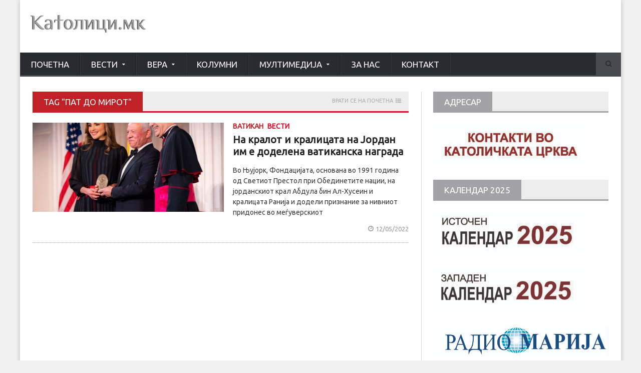

--- FILE ---
content_type: text/html; charset=UTF-8
request_url: https://katolici.mk/tag/%D0%BF%D0%B0%D1%82-%D0%B4%D0%BE-%D0%BC%D0%B8%D1%80%D0%BE%D1%82/
body_size: 14152
content:

<!DOCTYPE html>
<!--[if IE 7]>
<html class="ie ie7" lang="mk-MK">
<![endif]-->
<!--[if IE 8]>
<html class="ie ie8" lang="mk-MK">
<![endif]-->
<!--[if !(IE 7) | !(IE 8)  ]><!-->

<!-- BEGIN html -->
<html xmlns="http://www.w3.org/1999/xhtml" lang="mk-MK">
<!--<![endif]-->
	<!-- BEGIN head -->
	<head>
		<!-- Title -->
		<title>
			Католици | Пат до мирот Archives - Католици		</title>

		<!-- Meta Tags -->
		<meta http-equiv="content-type" content="text/html; charset=UTF-8" />
		<meta name="viewport" content="width=device-width, initial-scale=1, maximum-scale=1" />
		
		<!-- Favicon -->
					<link rel="shortcut icon" href="https://katolici.mk/wp-content/uploads/2016/09/l1-1.png" type="image/x-icon" />
				
		<link rel="alternate" type="application/rss+xml" href="https://katolici.mk/feed/" title="Католици latest posts" />
		<link rel="alternate" type="application/rss+xml" href="https://katolici.mk/comments/feed/" title="Католици latest comments" />
		<link rel="pingback" href="https://katolici.mk/xmlrpc.php" />

		<meta name='robots' content='index, follow, max-image-preview:large, max-snippet:-1, max-video-preview:-1' />

	<!-- This site is optimized with the Yoast SEO plugin v22.5 - https://yoast.com/wordpress/plugins/seo/ -->
	<link rel="canonical" href="https://katolici.mk/tag/пат-до-мирот/" />
	<meta property="og:locale" content="mk_MK" />
	<meta property="og:type" content="article" />
	<meta property="og:title" content="Пат до мирот Archives - Католици" />
	<meta property="og:url" content="https://katolici.mk/tag/пат-до-мирот/" />
	<meta property="og:site_name" content="Католици" />
	<meta property="og:image" content="https://katolici.mk/wp-content/uploads/2016/09/logo.png" />
	<meta property="og:image:width" content="230" />
	<meta property="og:image:height" content="35" />
	<meta property="og:image:type" content="image/png" />
	<meta name="twitter:card" content="summary_large_image" />
	<script type="application/ld+json" class="yoast-schema-graph">{"@context":"https://schema.org","@graph":[{"@type":"CollectionPage","@id":"https://katolici.mk/tag/%d0%bf%d0%b0%d1%82-%d0%b4%d0%be-%d0%bc%d0%b8%d1%80%d0%be%d1%82/","url":"https://katolici.mk/tag/%d0%bf%d0%b0%d1%82-%d0%b4%d0%be-%d0%bc%d0%b8%d1%80%d0%be%d1%82/","name":"Пат до мирот Archives - Католици","isPartOf":{"@id":"https://katolici.mk/#website"},"primaryImageOfPage":{"@id":"https://katolici.mk/tag/%d0%bf%d0%b0%d1%82-%d0%b4%d0%be-%d0%bc%d0%b8%d1%80%d0%be%d1%82/#primaryimage"},"image":{"@id":"https://katolici.mk/tag/%d0%bf%d0%b0%d1%82-%d0%b4%d0%be-%d0%bc%d0%b8%d1%80%d0%be%d1%82/#primaryimage"},"thumbnailUrl":"https://katolici.mk/wp-content/uploads/2022/05/11914.jpeg","breadcrumb":{"@id":"https://katolici.mk/tag/%d0%bf%d0%b0%d1%82-%d0%b4%d0%be-%d0%bc%d0%b8%d1%80%d0%be%d1%82/#breadcrumb"},"inLanguage":"mk-MK"},{"@type":"ImageObject","inLanguage":"mk-MK","@id":"https://katolici.mk/tag/%d0%bf%d0%b0%d1%82-%d0%b4%d0%be-%d0%bc%d0%b8%d1%80%d0%be%d1%82/#primaryimage","url":"https://katolici.mk/wp-content/uploads/2022/05/11914.jpeg","contentUrl":"https://katolici.mk/wp-content/uploads/2022/05/11914.jpeg","width":750,"height":422},{"@type":"BreadcrumbList","@id":"https://katolici.mk/tag/%d0%bf%d0%b0%d1%82-%d0%b4%d0%be-%d0%bc%d0%b8%d1%80%d0%be%d1%82/#breadcrumb","itemListElement":[{"@type":"ListItem","position":1,"name":"Home","item":"https://katolici.mk/"},{"@type":"ListItem","position":2,"name":"Пат до мирот"}]},{"@type":"WebSite","@id":"https://katolici.mk/#website","url":"https://katolici.mk/","name":"Католици","description":"Во служба на црквата","publisher":{"@id":"https://katolici.mk/#organization"},"potentialAction":[{"@type":"SearchAction","target":{"@type":"EntryPoint","urlTemplate":"https://katolici.mk/?s={search_term_string}"},"query-input":"required name=search_term_string"}],"inLanguage":"mk-MK"},{"@type":"Organization","@id":"https://katolici.mk/#organization","name":"Katolici","url":"https://katolici.mk/","logo":{"@type":"ImageObject","inLanguage":"mk-MK","@id":"https://katolici.mk/#/schema/logo/image/","url":"https://katolici.mk/wp-content/uploads/2016/09/logo.png","contentUrl":"https://katolici.mk/wp-content/uploads/2016/09/logo.png","width":230,"height":35,"caption":"Katolici"},"image":{"@id":"https://katolici.mk/#/schema/logo/image/"},"sameAs":["https://www.facebook.com/Katolicimk/"]}]}</script>
	<!-- / Yoast SEO plugin. -->


<link rel='dns-prefetch' href='//fonts.googleapis.com' />
<link rel="alternate" type="application/rss+xml" title="Католици &raquo; Фид" href="https://katolici.mk/feed/" />
<link rel="alternate" type="application/rss+xml" title="Католици &raquo; фидови за коментари" href="https://katolici.mk/comments/feed/" />
<link rel="alternate" type="application/rss+xml" title="Католици &raquo; Пат до мирот Фид за ознаки" href="https://katolici.mk/tag/%d0%bf%d0%b0%d1%82-%d0%b4%d0%be-%d0%bc%d0%b8%d1%80%d0%be%d1%82/feed/" />
		<!-- This site uses the Google Analytics by MonsterInsights plugin v9.3.0 - Using Analytics tracking - https://www.monsterinsights.com/ -->
							<script src="//www.googletagmanager.com/gtag/js?id=G-GQBS2M7NRP"  data-cfasync="false" data-wpfc-render="false" type="text/javascript" async></script>
			<script data-cfasync="false" data-wpfc-render="false" type="text/javascript">
				var mi_version = '9.3.0';
				var mi_track_user = true;
				var mi_no_track_reason = '';
								var MonsterInsightsDefaultLocations = {"page_location":"https:\/\/katolici.mk\/tag\/%D0%BF%D0%B0%D1%82-%D0%B4%D0%BE-%D0%BC%D0%B8%D1%80%D0%BE%D1%82\/"};
				if ( typeof MonsterInsightsPrivacyGuardFilter === 'function' ) {
					var MonsterInsightsLocations = (typeof MonsterInsightsExcludeQuery === 'object') ? MonsterInsightsPrivacyGuardFilter( MonsterInsightsExcludeQuery ) : MonsterInsightsPrivacyGuardFilter( MonsterInsightsDefaultLocations );
				} else {
					var MonsterInsightsLocations = (typeof MonsterInsightsExcludeQuery === 'object') ? MonsterInsightsExcludeQuery : MonsterInsightsDefaultLocations;
				}

								var disableStrs = [
										'ga-disable-G-GQBS2M7NRP',
									];

				/* Function to detect opted out users */
				function __gtagTrackerIsOptedOut() {
					for (var index = 0; index < disableStrs.length; index++) {
						if (document.cookie.indexOf(disableStrs[index] + '=true') > -1) {
							return true;
						}
					}

					return false;
				}

				/* Disable tracking if the opt-out cookie exists. */
				if (__gtagTrackerIsOptedOut()) {
					for (var index = 0; index < disableStrs.length; index++) {
						window[disableStrs[index]] = true;
					}
				}

				/* Opt-out function */
				function __gtagTrackerOptout() {
					for (var index = 0; index < disableStrs.length; index++) {
						document.cookie = disableStrs[index] + '=true; expires=Thu, 31 Dec 2099 23:59:59 UTC; path=/';
						window[disableStrs[index]] = true;
					}
				}

				if ('undefined' === typeof gaOptout) {
					function gaOptout() {
						__gtagTrackerOptout();
					}
				}
								window.dataLayer = window.dataLayer || [];

				window.MonsterInsightsDualTracker = {
					helpers: {},
					trackers: {},
				};
				if (mi_track_user) {
					function __gtagDataLayer() {
						dataLayer.push(arguments);
					}

					function __gtagTracker(type, name, parameters) {
						if (!parameters) {
							parameters = {};
						}

						if (parameters.send_to) {
							__gtagDataLayer.apply(null, arguments);
							return;
						}

						if (type === 'event') {
														parameters.send_to = monsterinsights_frontend.v4_id;
							var hookName = name;
							if (typeof parameters['event_category'] !== 'undefined') {
								hookName = parameters['event_category'] + ':' + name;
							}

							if (typeof MonsterInsightsDualTracker.trackers[hookName] !== 'undefined') {
								MonsterInsightsDualTracker.trackers[hookName](parameters);
							} else {
								__gtagDataLayer('event', name, parameters);
							}
							
						} else {
							__gtagDataLayer.apply(null, arguments);
						}
					}

					__gtagTracker('js', new Date());
					__gtagTracker('set', {
						'developer_id.dZGIzZG': true,
											});
					if ( MonsterInsightsLocations.page_location ) {
						__gtagTracker('set', MonsterInsightsLocations);
					}
										__gtagTracker('config', 'G-GQBS2M7NRP', {"forceSSL":"true"} );
															window.gtag = __gtagTracker;										(function () {
						/* https://developers.google.com/analytics/devguides/collection/analyticsjs/ */
						/* ga and __gaTracker compatibility shim. */
						var noopfn = function () {
							return null;
						};
						var newtracker = function () {
							return new Tracker();
						};
						var Tracker = function () {
							return null;
						};
						var p = Tracker.prototype;
						p.get = noopfn;
						p.set = noopfn;
						p.send = function () {
							var args = Array.prototype.slice.call(arguments);
							args.unshift('send');
							__gaTracker.apply(null, args);
						};
						var __gaTracker = function () {
							var len = arguments.length;
							if (len === 0) {
								return;
							}
							var f = arguments[len - 1];
							if (typeof f !== 'object' || f === null || typeof f.hitCallback !== 'function') {
								if ('send' === arguments[0]) {
									var hitConverted, hitObject = false, action;
									if ('event' === arguments[1]) {
										if ('undefined' !== typeof arguments[3]) {
											hitObject = {
												'eventAction': arguments[3],
												'eventCategory': arguments[2],
												'eventLabel': arguments[4],
												'value': arguments[5] ? arguments[5] : 1,
											}
										}
									}
									if ('pageview' === arguments[1]) {
										if ('undefined' !== typeof arguments[2]) {
											hitObject = {
												'eventAction': 'page_view',
												'page_path': arguments[2],
											}
										}
									}
									if (typeof arguments[2] === 'object') {
										hitObject = arguments[2];
									}
									if (typeof arguments[5] === 'object') {
										Object.assign(hitObject, arguments[5]);
									}
									if ('undefined' !== typeof arguments[1].hitType) {
										hitObject = arguments[1];
										if ('pageview' === hitObject.hitType) {
											hitObject.eventAction = 'page_view';
										}
									}
									if (hitObject) {
										action = 'timing' === arguments[1].hitType ? 'timing_complete' : hitObject.eventAction;
										hitConverted = mapArgs(hitObject);
										__gtagTracker('event', action, hitConverted);
									}
								}
								return;
							}

							function mapArgs(args) {
								var arg, hit = {};
								var gaMap = {
									'eventCategory': 'event_category',
									'eventAction': 'event_action',
									'eventLabel': 'event_label',
									'eventValue': 'event_value',
									'nonInteraction': 'non_interaction',
									'timingCategory': 'event_category',
									'timingVar': 'name',
									'timingValue': 'value',
									'timingLabel': 'event_label',
									'page': 'page_path',
									'location': 'page_location',
									'title': 'page_title',
									'referrer' : 'page_referrer',
								};
								for (arg in args) {
																		if (!(!args.hasOwnProperty(arg) || !gaMap.hasOwnProperty(arg))) {
										hit[gaMap[arg]] = args[arg];
									} else {
										hit[arg] = args[arg];
									}
								}
								return hit;
							}

							try {
								f.hitCallback();
							} catch (ex) {
							}
						};
						__gaTracker.create = newtracker;
						__gaTracker.getByName = newtracker;
						__gaTracker.getAll = function () {
							return [];
						};
						__gaTracker.remove = noopfn;
						__gaTracker.loaded = true;
						window['__gaTracker'] = __gaTracker;
					})();
									} else {
										console.log("");
					(function () {
						function __gtagTracker() {
							return null;
						}

						window['__gtagTracker'] = __gtagTracker;
						window['gtag'] = __gtagTracker;
					})();
									}
			</script>
				<!-- / Google Analytics by MonsterInsights -->
		<script type="text/javascript">
/* <![CDATA[ */
window._wpemojiSettings = {"baseUrl":"https:\/\/s.w.org\/images\/core\/emoji\/15.0.3\/72x72\/","ext":".png","svgUrl":"https:\/\/s.w.org\/images\/core\/emoji\/15.0.3\/svg\/","svgExt":".svg","source":{"concatemoji":"https:\/\/katolici.mk\/wp-includes\/js\/wp-emoji-release.min.js?ver=6.5.7"}};
/*! This file is auto-generated */
!function(i,n){var o,s,e;function c(e){try{var t={supportTests:e,timestamp:(new Date).valueOf()};sessionStorage.setItem(o,JSON.stringify(t))}catch(e){}}function p(e,t,n){e.clearRect(0,0,e.canvas.width,e.canvas.height),e.fillText(t,0,0);var t=new Uint32Array(e.getImageData(0,0,e.canvas.width,e.canvas.height).data),r=(e.clearRect(0,0,e.canvas.width,e.canvas.height),e.fillText(n,0,0),new Uint32Array(e.getImageData(0,0,e.canvas.width,e.canvas.height).data));return t.every(function(e,t){return e===r[t]})}function u(e,t,n){switch(t){case"flag":return n(e,"\ud83c\udff3\ufe0f\u200d\u26a7\ufe0f","\ud83c\udff3\ufe0f\u200b\u26a7\ufe0f")?!1:!n(e,"\ud83c\uddfa\ud83c\uddf3","\ud83c\uddfa\u200b\ud83c\uddf3")&&!n(e,"\ud83c\udff4\udb40\udc67\udb40\udc62\udb40\udc65\udb40\udc6e\udb40\udc67\udb40\udc7f","\ud83c\udff4\u200b\udb40\udc67\u200b\udb40\udc62\u200b\udb40\udc65\u200b\udb40\udc6e\u200b\udb40\udc67\u200b\udb40\udc7f");case"emoji":return!n(e,"\ud83d\udc26\u200d\u2b1b","\ud83d\udc26\u200b\u2b1b")}return!1}function f(e,t,n){var r="undefined"!=typeof WorkerGlobalScope&&self instanceof WorkerGlobalScope?new OffscreenCanvas(300,150):i.createElement("canvas"),a=r.getContext("2d",{willReadFrequently:!0}),o=(a.textBaseline="top",a.font="600 32px Arial",{});return e.forEach(function(e){o[e]=t(a,e,n)}),o}function t(e){var t=i.createElement("script");t.src=e,t.defer=!0,i.head.appendChild(t)}"undefined"!=typeof Promise&&(o="wpEmojiSettingsSupports",s=["flag","emoji"],n.supports={everything:!0,everythingExceptFlag:!0},e=new Promise(function(e){i.addEventListener("DOMContentLoaded",e,{once:!0})}),new Promise(function(t){var n=function(){try{var e=JSON.parse(sessionStorage.getItem(o));if("object"==typeof e&&"number"==typeof e.timestamp&&(new Date).valueOf()<e.timestamp+604800&&"object"==typeof e.supportTests)return e.supportTests}catch(e){}return null}();if(!n){if("undefined"!=typeof Worker&&"undefined"!=typeof OffscreenCanvas&&"undefined"!=typeof URL&&URL.createObjectURL&&"undefined"!=typeof Blob)try{var e="postMessage("+f.toString()+"("+[JSON.stringify(s),u.toString(),p.toString()].join(",")+"));",r=new Blob([e],{type:"text/javascript"}),a=new Worker(URL.createObjectURL(r),{name:"wpTestEmojiSupports"});return void(a.onmessage=function(e){c(n=e.data),a.terminate(),t(n)})}catch(e){}c(n=f(s,u,p))}t(n)}).then(function(e){for(var t in e)n.supports[t]=e[t],n.supports.everything=n.supports.everything&&n.supports[t],"flag"!==t&&(n.supports.everythingExceptFlag=n.supports.everythingExceptFlag&&n.supports[t]);n.supports.everythingExceptFlag=n.supports.everythingExceptFlag&&!n.supports.flag,n.DOMReady=!1,n.readyCallback=function(){n.DOMReady=!0}}).then(function(){return e}).then(function(){var e;n.supports.everything||(n.readyCallback(),(e=n.source||{}).concatemoji?t(e.concatemoji):e.wpemoji&&e.twemoji&&(t(e.twemoji),t(e.wpemoji)))}))}((window,document),window._wpemojiSettings);
/* ]]> */
</script>
<style id='wp-emoji-styles-inline-css' type='text/css'>

	img.wp-smiley, img.emoji {
		display: inline !important;
		border: none !important;
		box-shadow: none !important;
		height: 1em !important;
		width: 1em !important;
		margin: 0 0.07em !important;
		vertical-align: -0.1em !important;
		background: none !important;
		padding: 0 !important;
	}
</style>
<link rel='stylesheet' id='wp-block-library-css' href='https://katolici.mk/wp-includes/css/dist/block-library/style.min.css?ver=6.5.7' type='text/css' media='all' />
<style id='classic-theme-styles-inline-css' type='text/css'>
/*! This file is auto-generated */
.wp-block-button__link{color:#fff;background-color:#32373c;border-radius:9999px;box-shadow:none;text-decoration:none;padding:calc(.667em + 2px) calc(1.333em + 2px);font-size:1.125em}.wp-block-file__button{background:#32373c;color:#fff;text-decoration:none}
</style>
<style id='global-styles-inline-css' type='text/css'>
body{--wp--preset--color--black: #000000;--wp--preset--color--cyan-bluish-gray: #abb8c3;--wp--preset--color--white: #ffffff;--wp--preset--color--pale-pink: #f78da7;--wp--preset--color--vivid-red: #cf2e2e;--wp--preset--color--luminous-vivid-orange: #ff6900;--wp--preset--color--luminous-vivid-amber: #fcb900;--wp--preset--color--light-green-cyan: #7bdcb5;--wp--preset--color--vivid-green-cyan: #00d084;--wp--preset--color--pale-cyan-blue: #8ed1fc;--wp--preset--color--vivid-cyan-blue: #0693e3;--wp--preset--color--vivid-purple: #9b51e0;--wp--preset--gradient--vivid-cyan-blue-to-vivid-purple: linear-gradient(135deg,rgba(6,147,227,1) 0%,rgb(155,81,224) 100%);--wp--preset--gradient--light-green-cyan-to-vivid-green-cyan: linear-gradient(135deg,rgb(122,220,180) 0%,rgb(0,208,130) 100%);--wp--preset--gradient--luminous-vivid-amber-to-luminous-vivid-orange: linear-gradient(135deg,rgba(252,185,0,1) 0%,rgba(255,105,0,1) 100%);--wp--preset--gradient--luminous-vivid-orange-to-vivid-red: linear-gradient(135deg,rgba(255,105,0,1) 0%,rgb(207,46,46) 100%);--wp--preset--gradient--very-light-gray-to-cyan-bluish-gray: linear-gradient(135deg,rgb(238,238,238) 0%,rgb(169,184,195) 100%);--wp--preset--gradient--cool-to-warm-spectrum: linear-gradient(135deg,rgb(74,234,220) 0%,rgb(151,120,209) 20%,rgb(207,42,186) 40%,rgb(238,44,130) 60%,rgb(251,105,98) 80%,rgb(254,248,76) 100%);--wp--preset--gradient--blush-light-purple: linear-gradient(135deg,rgb(255,206,236) 0%,rgb(152,150,240) 100%);--wp--preset--gradient--blush-bordeaux: linear-gradient(135deg,rgb(254,205,165) 0%,rgb(254,45,45) 50%,rgb(107,0,62) 100%);--wp--preset--gradient--luminous-dusk: linear-gradient(135deg,rgb(255,203,112) 0%,rgb(199,81,192) 50%,rgb(65,88,208) 100%);--wp--preset--gradient--pale-ocean: linear-gradient(135deg,rgb(255,245,203) 0%,rgb(182,227,212) 50%,rgb(51,167,181) 100%);--wp--preset--gradient--electric-grass: linear-gradient(135deg,rgb(202,248,128) 0%,rgb(113,206,126) 100%);--wp--preset--gradient--midnight: linear-gradient(135deg,rgb(2,3,129) 0%,rgb(40,116,252) 100%);--wp--preset--font-size--small: 13px;--wp--preset--font-size--medium: 20px;--wp--preset--font-size--large: 36px;--wp--preset--font-size--x-large: 42px;--wp--preset--spacing--20: 0.44rem;--wp--preset--spacing--30: 0.67rem;--wp--preset--spacing--40: 1rem;--wp--preset--spacing--50: 1.5rem;--wp--preset--spacing--60: 2.25rem;--wp--preset--spacing--70: 3.38rem;--wp--preset--spacing--80: 5.06rem;--wp--preset--shadow--natural: 6px 6px 9px rgba(0, 0, 0, 0.2);--wp--preset--shadow--deep: 12px 12px 50px rgba(0, 0, 0, 0.4);--wp--preset--shadow--sharp: 6px 6px 0px rgba(0, 0, 0, 0.2);--wp--preset--shadow--outlined: 6px 6px 0px -3px rgba(255, 255, 255, 1), 6px 6px rgba(0, 0, 0, 1);--wp--preset--shadow--crisp: 6px 6px 0px rgba(0, 0, 0, 1);}:where(.is-layout-flex){gap: 0.5em;}:where(.is-layout-grid){gap: 0.5em;}body .is-layout-flex{display: flex;}body .is-layout-flex{flex-wrap: wrap;align-items: center;}body .is-layout-flex > *{margin: 0;}body .is-layout-grid{display: grid;}body .is-layout-grid > *{margin: 0;}:where(.wp-block-columns.is-layout-flex){gap: 2em;}:where(.wp-block-columns.is-layout-grid){gap: 2em;}:where(.wp-block-post-template.is-layout-flex){gap: 1.25em;}:where(.wp-block-post-template.is-layout-grid){gap: 1.25em;}.has-black-color{color: var(--wp--preset--color--black) !important;}.has-cyan-bluish-gray-color{color: var(--wp--preset--color--cyan-bluish-gray) !important;}.has-white-color{color: var(--wp--preset--color--white) !important;}.has-pale-pink-color{color: var(--wp--preset--color--pale-pink) !important;}.has-vivid-red-color{color: var(--wp--preset--color--vivid-red) !important;}.has-luminous-vivid-orange-color{color: var(--wp--preset--color--luminous-vivid-orange) !important;}.has-luminous-vivid-amber-color{color: var(--wp--preset--color--luminous-vivid-amber) !important;}.has-light-green-cyan-color{color: var(--wp--preset--color--light-green-cyan) !important;}.has-vivid-green-cyan-color{color: var(--wp--preset--color--vivid-green-cyan) !important;}.has-pale-cyan-blue-color{color: var(--wp--preset--color--pale-cyan-blue) !important;}.has-vivid-cyan-blue-color{color: var(--wp--preset--color--vivid-cyan-blue) !important;}.has-vivid-purple-color{color: var(--wp--preset--color--vivid-purple) !important;}.has-black-background-color{background-color: var(--wp--preset--color--black) !important;}.has-cyan-bluish-gray-background-color{background-color: var(--wp--preset--color--cyan-bluish-gray) !important;}.has-white-background-color{background-color: var(--wp--preset--color--white) !important;}.has-pale-pink-background-color{background-color: var(--wp--preset--color--pale-pink) !important;}.has-vivid-red-background-color{background-color: var(--wp--preset--color--vivid-red) !important;}.has-luminous-vivid-orange-background-color{background-color: var(--wp--preset--color--luminous-vivid-orange) !important;}.has-luminous-vivid-amber-background-color{background-color: var(--wp--preset--color--luminous-vivid-amber) !important;}.has-light-green-cyan-background-color{background-color: var(--wp--preset--color--light-green-cyan) !important;}.has-vivid-green-cyan-background-color{background-color: var(--wp--preset--color--vivid-green-cyan) !important;}.has-pale-cyan-blue-background-color{background-color: var(--wp--preset--color--pale-cyan-blue) !important;}.has-vivid-cyan-blue-background-color{background-color: var(--wp--preset--color--vivid-cyan-blue) !important;}.has-vivid-purple-background-color{background-color: var(--wp--preset--color--vivid-purple) !important;}.has-black-border-color{border-color: var(--wp--preset--color--black) !important;}.has-cyan-bluish-gray-border-color{border-color: var(--wp--preset--color--cyan-bluish-gray) !important;}.has-white-border-color{border-color: var(--wp--preset--color--white) !important;}.has-pale-pink-border-color{border-color: var(--wp--preset--color--pale-pink) !important;}.has-vivid-red-border-color{border-color: var(--wp--preset--color--vivid-red) !important;}.has-luminous-vivid-orange-border-color{border-color: var(--wp--preset--color--luminous-vivid-orange) !important;}.has-luminous-vivid-amber-border-color{border-color: var(--wp--preset--color--luminous-vivid-amber) !important;}.has-light-green-cyan-border-color{border-color: var(--wp--preset--color--light-green-cyan) !important;}.has-vivid-green-cyan-border-color{border-color: var(--wp--preset--color--vivid-green-cyan) !important;}.has-pale-cyan-blue-border-color{border-color: var(--wp--preset--color--pale-cyan-blue) !important;}.has-vivid-cyan-blue-border-color{border-color: var(--wp--preset--color--vivid-cyan-blue) !important;}.has-vivid-purple-border-color{border-color: var(--wp--preset--color--vivid-purple) !important;}.has-vivid-cyan-blue-to-vivid-purple-gradient-background{background: var(--wp--preset--gradient--vivid-cyan-blue-to-vivid-purple) !important;}.has-light-green-cyan-to-vivid-green-cyan-gradient-background{background: var(--wp--preset--gradient--light-green-cyan-to-vivid-green-cyan) !important;}.has-luminous-vivid-amber-to-luminous-vivid-orange-gradient-background{background: var(--wp--preset--gradient--luminous-vivid-amber-to-luminous-vivid-orange) !important;}.has-luminous-vivid-orange-to-vivid-red-gradient-background{background: var(--wp--preset--gradient--luminous-vivid-orange-to-vivid-red) !important;}.has-very-light-gray-to-cyan-bluish-gray-gradient-background{background: var(--wp--preset--gradient--very-light-gray-to-cyan-bluish-gray) !important;}.has-cool-to-warm-spectrum-gradient-background{background: var(--wp--preset--gradient--cool-to-warm-spectrum) !important;}.has-blush-light-purple-gradient-background{background: var(--wp--preset--gradient--blush-light-purple) !important;}.has-blush-bordeaux-gradient-background{background: var(--wp--preset--gradient--blush-bordeaux) !important;}.has-luminous-dusk-gradient-background{background: var(--wp--preset--gradient--luminous-dusk) !important;}.has-pale-ocean-gradient-background{background: var(--wp--preset--gradient--pale-ocean) !important;}.has-electric-grass-gradient-background{background: var(--wp--preset--gradient--electric-grass) !important;}.has-midnight-gradient-background{background: var(--wp--preset--gradient--midnight) !important;}.has-small-font-size{font-size: var(--wp--preset--font-size--small) !important;}.has-medium-font-size{font-size: var(--wp--preset--font-size--medium) !important;}.has-large-font-size{font-size: var(--wp--preset--font-size--large) !important;}.has-x-large-font-size{font-size: var(--wp--preset--font-size--x-large) !important;}
.wp-block-navigation a:where(:not(.wp-element-button)){color: inherit;}
:where(.wp-block-post-template.is-layout-flex){gap: 1.25em;}:where(.wp-block-post-template.is-layout-grid){gap: 1.25em;}
:where(.wp-block-columns.is-layout-flex){gap: 2em;}:where(.wp-block-columns.is-layout-grid){gap: 2em;}
.wp-block-pullquote{font-size: 1.5em;line-height: 1.6;}
</style>
<link rel='stylesheet' id='awesome-weather-css' href='https://katolici.mk/wp-content/plugins/awesome-weather/awesome-weather.css?ver=6.5.7' type='text/css' media='all' />
<style id='awesome-weather-inline-css' type='text/css'>
.awesome-weather-wrap { font-family: 'Open Sans', sans-serif;  font-weight: 400; font-size: 14px; line-height: 14px; } 
</style>
<link rel='stylesheet' id='opensans-googlefont-css' href='https://fonts.googleapis.com/css?family=Open+Sans%3A400%2C300&#038;ver=6.5.7' type='text/css' media='all' />
<link rel='stylesheet' id='google-fonts-1-css' href='https://fonts.googleapis.com/css?family=Ubuntu&#038;ver=6.5.7' type='text/css' media='all' />
<link rel='stylesheet' id='reset-css' href='https://katolici.mk/wp-content/themes/novomag-theme/css/reset.css?ver=6.5.7' type='text/css' media='all' />
<link rel='stylesheet' id='font-awesome-css' href='https://katolici.mk/wp-content/plugins/js_composer/assets/lib/bower/font-awesome/css/font-awesome.min.css?ver=4.12' type='text/css' media='all' />
<link rel='stylesheet' id='main-stylesheet-css' href='https://katolici.mk/wp-content/themes/novomag-theme/css/main-stylesheet.css?ver=6.5.7' type='text/css' media='all' />
<link rel='stylesheet' id='lightbox-css' href='https://katolici.mk/wp-content/themes/novomag-theme/css/lightbox.css?ver=6.5.7' type='text/css' media='all' />
<link rel='stylesheet' id='shortcodes-css' href='https://katolici.mk/wp-content/themes/novomag-theme/css/shortcodes.css?ver=6.5.7' type='text/css' media='all' />
<link rel='stylesheet' id='owl-carousel-css' href='https://katolici.mk/wp-content/themes/novomag-theme/css/owl.carousel.css?ver=6.5.7' type='text/css' media='all' />
<link rel='stylesheet' id='responsive-css' href='https://katolici.mk/wp-content/themes/novomag-theme/css/responsive.css?ver=6.5.7' type='text/css' media='all' />
<!--[if lt IE 8]>
<link rel='stylesheet' id='ie-only-styles-css' href='https://katolici.mk/wp-content/themes/novomag-theme/css/ie-ancient.css?ver=6.5.7' type='text/css' media='all' />
<![endif]-->
<link rel='stylesheet' id='fonts-css' href='https://katolici.mk/wp-content/themes/novomag-theme/css/fonts.php?ver=6.5.7' type='text/css' media='all' />
<link rel='stylesheet' id='dynamic-css-css' href='https://katolici.mk/wp-content/themes/novomag-theme/css/dynamic-css.php?ver=6.5.7' type='text/css' media='all' />
<link rel='stylesheet' id='style-css' href='https://katolici.mk/wp-content/themes/novomag-theme/style.css?ver=6.5.7' type='text/css' media='all' />
<script type="text/javascript" src="https://katolici.mk/wp-content/plugins/google-analytics-for-wordpress/assets/js/frontend-gtag.min.js?ver=9.3.0" id="monsterinsights-frontend-script-js" async="async" data-wp-strategy="async"></script>
<script data-cfasync="false" data-wpfc-render="false" type="text/javascript" id='monsterinsights-frontend-script-js-extra'>/* <![CDATA[ */
var monsterinsights_frontend = {"js_events_tracking":"true","download_extensions":"doc,pdf,ppt,zip,xls,docx,pptx,xlsx","inbound_paths":"[]","home_url":"https:\/\/katolici.mk","hash_tracking":"false","v4_id":"G-GQBS2M7NRP"};/* ]]> */
</script>
<script type="text/javascript" id="jquery-core-js-extra">
/* <![CDATA[ */
var ot = {"adminUrl":"https:\/\/katolici.mk\/wp-admin\/admin-ajax.php","gallery_id":"","galleryCat":"","imageUrl":"https:\/\/katolici.mk\/wp-content\/themes\/novomag-theme\/images\/","cssUrl":"https:\/\/katolici.mk\/wp-content\/themes\/novomag-theme\/css\/","themeUrl":"https:\/\/katolici.mk\/wp-content\/themes\/novomag-theme"};
/* ]]> */
</script>
<script type="text/javascript" src="https://katolici.mk/wp-includes/js/jquery/jquery.min.js?ver=3.7.1" id="jquery-core-js"></script>
<script type="text/javascript" src="https://katolici.mk/wp-includes/js/jquery/jquery-migrate.min.js?ver=3.4.1" id="jquery-migrate-js"></script>
<link rel="https://api.w.org/" href="https://katolici.mk/wp-json/" /><link rel="alternate" type="application/json" href="https://katolici.mk/wp-json/wp/v2/tags/8376" /><link rel="EditURI" type="application/rsd+xml" title="RSD" href="https://katolici.mk/xmlrpc.php?rsd" />
<meta name="generator" content="WordPress 6.5.7" />
<meta name="generator" content="Powered by Visual Composer - drag and drop page builder for WordPress."/>
<!--[if lte IE 9]><link rel="stylesheet" type="text/css" href="https://katolici.mk/wp-content/plugins/js_composer/assets/css/vc_lte_ie9.min.css" media="screen"><![endif]--><!--[if IE  8]><link rel="stylesheet" type="text/css" href="https://katolici.mk/wp-content/plugins/js_composer/assets/css/vc-ie8.min.css" media="screen"><![endif]--><noscript><style type="text/css"> .wpb_animate_when_almost_visible { opacity: 1; }</style></noscript>	

	<!-- END head -->
	</head>
	
	<!-- BEGIN body -->
	<body data-rsssl=1 class="archive tag tag-8376 metaslider-plugin wpb-js-composer js-comp-ver-4.12 vc_responsive">
			
					

		<!-- BEGIN .boxed -->
		<div class="boxed active">
			
			<!-- BEGIN .header -->
			<header class="header">
				
				<!-- BEGIN .wrapper -->
				<div class="wrapper">
					
					<div class="header-block">
						<div class="header-logo">
															<a href="https://katolici.mk"><img src="https://katolici.mk/wp-content/uploads/2016/09/logo.png" alt="Католици" /></a>
													</div>
						
					</div>
					
				<!-- END .wrapper -->
				</div>

				<nav class="main-menu">
					
					<!-- BEGIN .wrapper -->
					<div class="wrapper">
						
						<ul class="menu menu" rel="Main Menu"><li id="menu-item-293" class="normal-drop  menu-single menu-item menu-item-type-post_type menu-item-object-page menu-item-home"><a href="https://katolici.mk/">Почетна</a></li>
<li id="menu-item-342" class="normal-drop  menu-single menu-item menu-item-type-post_type menu-item-object-page menu-item-has-children ot-dropdown"><a href="https://katolici.mk/%d0%b2%d0%b5%d1%81%d1%82%d0%b8/"><span>Вести</span></a>
<ul class="sub-menu">
	<li id="menu-item-345" class="normal-drop  menu-single menu-item menu-item-type-post_type menu-item-object-page"><a href="https://katolici.mk/%d0%b2%d0%b5%d1%81%d1%82%d0%b8/%d0%bc%d0%b0%d0%ba%d0%b5%d0%b4%d0%be%d0%bd%d0%b8%d1%98%d0%b0/">Македонија</a></li>
	<li id="menu-item-343" class="normal-drop  menu-single menu-item menu-item-type-post_type menu-item-object-page"><a href="https://katolici.mk/%d0%b2%d0%b5%d1%81%d1%82%d0%b8/%d1%81%d0%b2%d0%b5%d1%82/">Свет</a></li>
	<li id="menu-item-344" class="normal-drop  menu-single menu-item menu-item-type-post_type menu-item-object-page"><a href="https://katolici.mk/%d0%b2%d0%b5%d1%81%d1%82%d0%b8/%d0%b2%d0%b0%d1%82%d0%b8%d0%ba%d0%b0%d0%bd/">Ватикан</a></li>
</ul>
</li>
<li id="menu-item-357" class="mega-menu-full  menu-single menu-item menu-item-type-post_type menu-item-object-page menu-item-has-children ot-dropdown"><a href="https://katolici.mk/%d0%b2%d0%b5%d1%80%d0%b0/" style="border-bottom: 3px solid #C12026; "><span>Вера</span></a>
<ul class="sub-menu">
	<li id="menu-item-391" class="normal-drop  menu-single menu-item menu-item-type-custom menu-item-object-custom menu-item-has-children ot-dropdown">
	<ul class="sub-menu">
		<li id="menu-item-392" class="menu-item menu-item-type-custom menu-item-object-custom menu-item-has-children ot-dropdown color-light">
		<ul class="sub-menu">
			<li id="menu-item-394" class="menu-item menu-item-type-post_type menu-item-object-page"><a href="https://katolici.mk/%d0%b2%d0%b5%d1%80%d0%b0/%d1%81%d0%b5%d0%bc%d0%b5%d1%98%d1%81%d1%82%d0%b2%d0%be/">Семејство</a></li>
			<li id="menu-item-396" class="menu-item menu-item-type-post_type menu-item-object-page"><a href="https://katolici.mk/%d0%b2%d0%b5%d1%80%d0%b0/%d0%b4%d1%83%d1%85%d0%be%d0%b2%d0%bd%d0%be%d1%81%d1%82/">Духовност</a></li>
			<li id="menu-item-395" class="menu-item menu-item-type-post_type menu-item-object-page"><a href="https://katolici.mk/%d0%b2%d0%b5%d1%80%d0%b0/%d1%81%d0%b2%d0%b5%d0%b4%d0%be%d1%88%d1%82%d0%b2%d0%b0/">Сведоштва</a></li>
			<li id="menu-item-21132" class="menu-item menu-item-type-post_type menu-item-object-page"><a href="https://katolici.mk/%d0%b2%d0%b5%d1%80%d0%b0/%d0%bf%d1%80%d0%be%d0%bf%d0%be%d0%b2%d0%b5%d0%b4%d0%b8/">Проповеди</a></li>
		</ul>
</li>
		<li id="menu-item-21129" class="menu-item menu-item-type-custom menu-item-object-custom menu-item-has-children ot-dropdown">
		<ul class="sub-menu">
			<li id="menu-item-388" class="menu-item menu-item-type-taxonomy menu-item-object-category"><div class="menu-content featured-post"><div class="item-photo"><a href="https://katolici.mk/%d1%80%d0%be%d0%b4%d0%be%d1%81%d0%bb%d0%be%d0%b2%d0%be%d1%82-%d0%bd%d0%b0-%d0%b8%d1%81%d1%83%d1%81/"><img src="https://katolici.mk/wp-content/uploads/2022/01/11487-e1641061615135-325x176_c.jpg" alt="Недела пред Божиќ: Родословот на Исус" /></a><h3><a href="https://katolici.mk/%d1%80%d0%be%d0%b4%d0%be%d1%81%d0%bb%d0%be%d0%b2%d0%be%d1%82-%d0%bd%d0%b0-%d0%b8%d1%81%d1%83%d1%81/">Недела пред Божиќ: Родословот на Исус</a></h3></div><div class="item-content"><p>Размислување за Неделата пред Божиќ, Матеј 1,1-25 Оваа недела пред празникот Рождество Христово Црквата ни...</p><div class="article-icons"><span class="article-icon">03/01/2026</span><a href="https://katolici.mk/author/Avtor/" class="article-icon">Avtor</a></div></div></div></li>
		</ul>
</li>
		<li id="menu-item-21130" class="menu-item menu-item-type-custom menu-item-object-custom menu-item-has-children ot-dropdown">
		<ul class="sub-menu">
			<li id="menu-item-389" class="menu-item menu-item-type-taxonomy menu-item-object-category"><div class="menu-content article-list"><div class="item"><a href="https://katolici.mk/%d1%81%d0%be%d0%b1%d0%be%d1%80%d0%be%d1%82-%d0%bd%d0%b0-%d1%81%d0%b2%d0%b5%d1%82%d0%b8-%d0%b8%d0%b2%d0%b0%d0%bd-%d0%ba%d1%80%d1%81%d1%82%d0%b8%d1%82%d0%b5%d0%bb-2/"><img class="item-photo" src="https://katolici.mk/wp-content/uploads/2022/01/Sveti-Jovan-60x60_c.jpg" alt="Соборот на Свети Иван Крстител" /></a><div class="item-content"><h3><a href="https://katolici.mk/%d1%81%d0%be%d0%b1%d0%be%d1%80%d0%be%d1%82-%d0%bd%d0%b0-%d1%81%d0%b2%d0%b5%d1%82%d0%b8-%d0%b8%d0%b2%d0%b0%d0%bd-%d0%ba%d1%80%d1%81%d1%82%d0%b8%d1%82%d0%b5%d0%bb-2/">Соборот на Свети Иван Крстител</a></h3><span class="article-icon">20/01/2026</span></div></div><div class="item"><a href="https://katolici.mk/%d0%be%d0%b1%d1%80%d0%b5%d0%b7%d0%b0%d0%bd%d0%b8%d0%b5-%d0%b3%d0%be%d1%81%d0%bf%d0%be%d0%b4%d0%be%d0%b2%d0%be-2/"><img class="item-photo" src="https://katolici.mk/wp-content/uploads/2019/01/8286-60x60_c.jpg" alt="Обрезание Господово" /></a><div class="item-content"><h3><a href="https://katolici.mk/%d0%be%d0%b1%d1%80%d0%b5%d0%b7%d0%b0%d0%bd%d0%b8%d0%b5-%d0%b3%d0%be%d1%81%d0%bf%d0%be%d0%b4%d0%be%d0%b2%d0%be-2/">Обрезание Господово</a></h3><span class="article-icon">13/01/2026</span></div></div><div class="item"><a href="https://katolici.mk/%d1%81%d0%b2%d0%b5%d1%82%d0%b8-%d0%b2%d0%b0%d1%81%d0%b8%d0%bb%d0%b8%d1%98-%d0%b2%d0%b5%d0%bb%d0%b8%d0%ba%d0%b8-2/"><img class="item-photo" src="https://katolici.mk/wp-content/uploads/2018/01/7020-60x60_c.jpg" alt="Свети Василиј Велики" /></a><div class="item-content"><h3><a href="https://katolici.mk/%d1%81%d0%b2%d0%b5%d1%82%d0%b8-%d0%b2%d0%b0%d1%81%d0%b8%d0%bb%d0%b8%d1%98-%d0%b2%d0%b5%d0%bb%d0%b8%d0%ba%d0%b8-2/">Свети Василиј Велики</a></h3><span class="article-icon">13/01/2026</span></div></div><div class="item"><a href="https://katolici.mk/%d1%81%d0%b2%d0%b5%d1%82%d0%b8-%d1%81%d1%82%d0%b5%d1%84%d0%b0%d0%bd-%d0%bf%d1%80%d0%b2%d0%be%d0%bc%d0%b0%d1%87%d0%b5%d0%bd%d0%b8%d0%ba-2/"><img class="item-photo" src="https://katolici.mk/wp-content/uploads/2018/01/6995-60x60_c.jpg" alt="Свети Стефан Првомаченик" /></a><div class="item-content"><h3><a href="https://katolici.mk/%d1%81%d0%b2%d0%b5%d1%82%d0%b8-%d1%81%d1%82%d0%b5%d1%84%d0%b0%d0%bd-%d0%bf%d1%80%d0%b2%d0%be%d0%bc%d0%b0%d1%87%d0%b5%d0%bd%d0%b8%d0%ba-2/">Свети Стефан Првомаченик</a></h3><span class="article-icon">09/01/2026</span></div></div></div></li>
		</ul>
</li>
	</ul>
</li>
</ul>
</li>
<li id="menu-item-333" class="normal-drop  menu-single menu-item menu-item-type-custom menu-item-object-custom"><a href="https://katolici.mk/category/%d0%ba%d0%be%d0%bb%d1%83%d0%bc%d0%bd%d0%b8/">Колумни</a></li>
<li id="menu-item-332" class="normal-drop  menu-single menu-item menu-item-type-custom menu-item-object-custom menu-item-has-children ot-dropdown"><a href="#"><span>Мултимедија</span></a>
<ul class="sub-menu">
	<li id="menu-item-305" class="normal-drop  menu-single menu-item menu-item-type-post_type menu-item-object-page"><a href="https://katolici.mk/photo-gallery-with-sidebar/">Галерија</a></li>
	<li id="menu-item-289" class="normal-drop  menu-single menu-item menu-item-type-custom menu-item-object-custom"><a>Аудио</a></li>
</ul>
</li>
<li id="menu-item-370" class="normal-drop  menu-single menu-item menu-item-type-post_type menu-item-object-page"><a href="https://katolici.mk/%d0%b7%d0%b0-%d0%bd%d0%b0%d1%81/">За Нас</a></li>
<li id="menu-item-304" class="normal-drop  menu-single menu-item menu-item-type-post_type menu-item-object-page"><a href="https://katolici.mk/contact-us-full/">Контакт</a></li>
</ul>													<div class="search-block">
								<form method="get" action="https://katolici.mk" name="searchform">
									<input type="text" class="search-value" value=""  name="s" id="s"/>
									<input type="submit" class="search-button" value="&#xf002;" />
								</form>
							</div>
											<!-- END .wrapper -->
					</div>

				</nav>


			<!-- END .header -->
			</header>



	<!-- BEGIN .content -->
	<section class="content has-sidebar">
		<!-- BEGIN .wrapper -->
		<div class="wrapper">
						</div>
		<!-- BEGIN .wrapper -->
		<div class="wrapper">

			<div class="main-content left">






			<!-- BEGIN .panel -->
		<div class="panel">
							

 
	<div class="p-title">
		<h2 style="background-color: #C12026;">Tag "Пат до мирот"</h2>
	</div>
	<a href="https://katolici.mk" class="upper-title">Врати се на почетна<i class="fa fa-home"></i></a>

					<!-- START .blog-lis-->
	<div class="blog-list style-1">								<div class="item post-46253 post type-post status-publish format-standard has-post-thumbnail hentry category-48 category-46 tag-8377 tag-8379 tag-8375 tag-8376 tag-8378">
					<div class="item-header">
					<a href="https://katolici.mk/%d0%bd%d0%b0-%d0%ba%d1%80%d0%b0%d0%bb%d0%be%d1%82-%d0%b8-%d0%ba%d1%80%d0%b0%d0%bb%d0%b8%d1%86%d0%b0%d1%82%d0%b0-%d0%bd%d0%b0-%d1%98%d0%be%d1%80%d0%b4%d0%b0%d0%bd-%d0%b8%d0%bc-%d0%b5-%d0%b4%d0%be%d0%b4/" class="item-photo">
		<img src="https://katolici.mk/wp-content/uploads/2022/05/11914-677x316_c.jpeg" alt="На кралот и кралицата на Јордан им е доделена ватиканска награда" />	</a>
							</div>
						<div class="item-content">
									<a href="https://katolici.mk/category/%d0%b2%d0%b5%d1%81%d1%82%d0%b8/%d0%b2%d0%b0%d1%82%d0%b8%d0%ba%d0%b0%d0%bd/" class="category-link" style="color: #C12026">
							<strong>Ватикан</strong>
						</a>
											<a href="https://katolici.mk/category/%d0%b2%d0%b5%d1%81%d1%82%d0%b8/" class="category-link" style="color: #e80222">
							<strong>Вести</strong>
						</a>
											<h3>
				<a href="https://katolici.mk/%d0%bd%d0%b0-%d0%ba%d1%80%d0%b0%d0%bb%d0%be%d1%82-%d0%b8-%d0%ba%d1%80%d0%b0%d0%bb%d0%b8%d1%86%d0%b0%d1%82%d0%b0-%d0%bd%d0%b0-%d1%98%d0%be%d1%80%d0%b4%d0%b0%d0%bd-%d0%b8%d0%bc-%d0%b5-%d0%b4%d0%be%d0%b4/">На кралот и кралицата на Јордан им е доделена ватиканска награда</a>
			</h3>
						<p>Во Њујорк, Фондацијата, основана во 1991 година од Светиот Престол при Обединетите нации, на јорданскиот крал Абдула бин Ал-Хусеин и кралицата Ранија и додели признание за нивниот придонес во меѓуверскиот</p>
		</div>
		<div class="item-footer">
			<span class="foot-categories">
							</span>
			<span class="right">
									<a href="https://katolici.mk/2022/05/">
						<i class="fa fa-clock-o"></i>12/05/2022					</a>
											</span>
		</div>
	</div>									<!-- END .blog-lis-->
	</div>				<div class="pagination">
					</div>
	
	<!-- END .panel -->
	</div>			</div>

				
	<!-- BEGIN #sidebar -->
	<aside id="sidebar" class="right">
		<div class="widget-1 first widget"><div class="w-title"><h3>Адресар</h3></div><a href="https://katolici.mk/%d0%b0%d0%b4%d1%80%d0%b5%d1%81%d0%b0%d1%80/"><img width="300" height="89" src="https://katolici.mk/wp-content/uploads/2025/12/контакти-300x89.jpg" class="image wp-image-60978  attachment-medium size-medium" alt="" style="max-width: 100%; height: auto;" decoding="async" loading="lazy" srcset="https://katolici.mk/wp-content/uploads/2025/12/контакти-300x89.jpg 300w, https://katolici.mk/wp-content/uploads/2025/12/контакти-1024x303.jpg 1024w, https://katolici.mk/wp-content/uploads/2025/12/контакти-768x227.jpg 768w, https://katolici.mk/wp-content/uploads/2025/12/контакти.jpg 1241w" sizes="(max-width: 300px) 100vw, 300px" /></a></div><div class="widget-2 widget"><div class="w-title"><h3>КАЛЕНДАР 2025</h3></div><a href="https://katolici.mk/%d0%ba%d0%b0%d0%bb%d0%b5%d0%b4%d0%bd%d0%b4%d0%b0%d1%802025/"><img width="300" height="90" src="https://katolici.mk/wp-content/uploads/2025/09/ISTOCEN-KALENDAR-2025-300x90.jpg" class="image wp-image-60052  attachment-medium size-medium" alt="" style="max-width: 100%; height: auto;" decoding="async" loading="lazy" srcset="https://katolici.mk/wp-content/uploads/2025/09/ISTOCEN-KALENDAR-2025-300x90.jpg 300w, https://katolici.mk/wp-content/uploads/2025/09/ISTOCEN-KALENDAR-2025-1024x308.jpg 1024w, https://katolici.mk/wp-content/uploads/2025/09/ISTOCEN-KALENDAR-2025-768x231.jpg 768w, https://katolici.mk/wp-content/uploads/2025/09/ISTOCEN-KALENDAR-2025.jpg 1251w" sizes="(max-width: 300px) 100vw, 300px" /></a></div><div class="widget-3 widget"><a href="https://katolici.mk/%d0%b7%d0%b0%d0%bf%d0%b0%d0%b4%d0%b5%d0%bd-%d0%ba%d0%b0%d0%bb%d0%b5%d0%bd%d0%b4%d0%b0%d1%80-2025/"><img width="300" height="90" src="https://katolici.mk/wp-content/uploads/2025/09/ZAPADEN-KALENDAR-2025-300x90.jpg" class="image wp-image-60053  attachment-medium size-medium" alt="" style="max-width: 100%; height: auto;" decoding="async" loading="lazy" srcset="https://katolici.mk/wp-content/uploads/2025/09/ZAPADEN-KALENDAR-2025-300x90.jpg 300w, https://katolici.mk/wp-content/uploads/2025/09/ZAPADEN-KALENDAR-2025-1024x308.jpg 1024w, https://katolici.mk/wp-content/uploads/2025/09/ZAPADEN-KALENDAR-2025-768x231.jpg 768w, https://katolici.mk/wp-content/uploads/2025/09/ZAPADEN-KALENDAR-2025.jpg 1251w" sizes="(max-width: 300px) 100vw, 300px" /></a></div><div class="widget-4 widget"><div class="banner"><a href="http://www.radiomarija.mk" target="_blank"><img src="https://katolici.mk/wp-content/uploads/2024/08/radiomarija1.jpg" alt="Banner"/></a></div></div><div class="widget-5 widget"><div class="banner"><a href="https://caritas.mk/" target="_blank"><img src="https://katolici.mk/wp-content/uploads/2024/08/makedonski-karitas.jpg1_.jpg" alt="Banner"/></a></div></div><div class="widget-6 widget"><div class="banner"><a href="https://www.vaticannews.va/mk.html" target="_blank"><img src="https://katolici.mk/wp-content/uploads/2024/08/vaticanews1.jpg" alt="Banner"/></a></div></div><div class="widget-7 widget"><div class="banner"><a href="http://w2.vatican.va/content/vatican/en.html" target="_blank"><img src="https://katolici.mk/wp-content/uploads/2016/10/ban1.jpg" alt="Banner"/></a></div></div><div class="widget-8 widget"><div class="banner"><a href="https://www.youtube.com/channel/UCLjzyT3yVAuzQv8HeJxUmdQ" target="_blank"><img src="https://katolici.mk/wp-content/uploads/2020/03/ytb.jpg" alt="Banner"/></a></div></div><div class="widget-9 widget"><div id="awesome-weather-strumica" class="awesome-weather-wrap awecf awe_tall temp awe_with_stats awe-code-802 awe-desc-scattered-clouds awe-preset-cloudy darken" style=" color: #020202; "><div class="awesome-weather-cover" style='background-image: url(https://katolici.mk/wp-content/plugins/awesome-weather/img/awe-backgrounds/cloudy.jpg);'><div class="awesome-weather-header">Strumica</div><div class="awesome-weather-current-temp"><strong>1<sup>&deg;</sup></strong></div><!-- /.awesome-weather-current-temp --><div class="awesome-weather-todays-stats"><div class="awe_desc">scattered clouds</div><div class="awe_humidty">humidity: 72%</div><div class="awe_wind">wind: 2m/s ESE</div></div><!-- /.awesome-weather-todays-stats --><div class="awesome-weather-forecast awe_days_4 awecf">
				<div class="awesome-weather-forecast-day">
					<div class="awesome-weather-forecast-day-temp">4<sup>&deg;</sup></div>
					<div class="awesome-weather-forecast-day-abbr">Wed</div>
				</div>
				<div class="awesome-weather-forecast-day">
					<div class="awesome-weather-forecast-day-temp">6<sup>&deg;</sup></div>
					<div class="awesome-weather-forecast-day-abbr">Thu</div>
				</div>
				<div class="awesome-weather-forecast-day">
					<div class="awesome-weather-forecast-day-temp">9<sup>&deg;</sup></div>
					<div class="awesome-weather-forecast-day-abbr">Fri</div>
				</div>
				<div class="awesome-weather-forecast-day">
					<div class="awesome-weather-forecast-day-temp">10<sup>&deg;</sup></div>
					<div class="awesome-weather-forecast-day-abbr">Sat</div>
				</div></div><!-- /.awesome-weather-forecast --></div><!-- /.awesome-weather-cover --></div> <!-- /.awesome-weather-wrap --></div><div class="widget-10 widget"><div class="w-title"><h3>Католици на Facebook</h3></div>			<div class="textwidget"><iframe src="https://www.facebook.com/plugins/page.php?href=https%3A%2F%2Fwww.facebook.com%2FKatolicimk%2F&tabs=timeline&width=340&height=500&small_header=true&adapt_container_width=true&hide_cover=false&show_facepile=true&appId" style="border:none;overflow:hidden" scrolling="no" frameborder="0" allowTransparency="true"></iframe></div>
		</div><div class="widget-11 last widget"><div class="w-title"><h3>Ознаки</h3></div><div class="tagcloud"><a href="https://katolici.mk/tag/%d0%b0%d0%bd%d0%b3%d0%b5%d0%bb-%d0%b3%d0%be%d1%81%d0%bf%d0%be%d0%b4%d0%be%d0%b2/" class="tag-cloud-link tag-link-329 tag-link-position-1" style="font-size: 14.737967914439pt;" aria-label="Ангел Господов (567 елементи)">Ангел Господов</a>
<a href="https://katolici.mk/tag/%d0%b0%d0%bf%d0%be%d1%81%d1%82%d0%be%d0%bb%d1%81%d0%ba%d0%b0-%d0%bf%d0%be%d1%81%d0%b5%d1%82%d0%b0/" class="tag-cloud-link tag-link-709 tag-link-position-2" style="font-size: 10.470588235294pt;" aria-label="Апостолска посета (151 елемент)">Апостолска посета</a>
<a href="https://katolici.mk/tag/%d0%b1%d0%be%d0%b6%d0%b8%d1%9c/" class="tag-cloud-link tag-link-2356 tag-link-position-3" style="font-size: 10.320855614973pt;" aria-label="Божиќ (145 елементи)">Божиќ</a>
<a href="https://katolici.mk/tag/%d0%b3%d0%b5%d0%bd%d0%b5%d1%80%d0%b0%d0%bb%d0%bd%d0%b0-%d0%b0%d1%83%d0%b4%d0%b8%d0%b5%d0%bd%d1%86%d0%b8%d1%98%d0%b0/" class="tag-cloud-link tag-link-235 tag-link-position-4" style="font-size: 14.288770053476pt;" aria-label="Генерална аудиенција (492 елементи)">Генерална аудиенција</a>
<a href="https://katolici.mk/tag/%d0%b8%d1%80%d0%b0%d0%ba/" class="tag-cloud-link tag-link-471 tag-link-position-5" style="font-size: 8.4491978609626pt;" aria-label="Ирак (80 елементи)">Ирак</a>
<a href="https://katolici.mk/tag/%d0%bb%d0%b8%d1%82%d1%83%d1%80%d0%b3%d0%b8%d1%98%d0%b0/" class="tag-cloud-link tag-link-170 tag-link-position-6" style="font-size: 8.1497326203209pt;" aria-label="Литургија (73 елементи)">Литургија</a>
<a href="https://katolici.mk/tag/%d0%bc%d0%b0%d1%98%d0%ba%d0%b0-%d1%82%d0%b5%d1%80%d0%b5%d0%b7%d0%b0/" class="tag-cloud-link tag-link-1731 tag-link-position-7" style="font-size: 9.3475935828877pt;" aria-label="Мајка Тереза (105 елементи)">Мајка Тереза</a>
<a href="https://katolici.mk/tag/%d0%bf%d0%b0%d0%bf%d0%b0-%d1%84%d1%80%d0%b0%d1%9a%d0%be/" class="tag-cloud-link tag-link-145 tag-link-position-8" style="font-size: 22pt;" aria-label="Папа Фрањо (5.237 елементи)">Папа Фрањо</a>
<a href="https://katolici.mk/tag/%d0%bf%d0%b0%d0%bf%d0%b0%d1%82%d0%b0/" class="tag-cloud-link tag-link-323 tag-link-position-9" style="font-size: 10.245989304813pt;" aria-label="Папата (141 елемент)">Папата</a>
<a href="https://katolici.mk/tag/%d0%bf%d0%b0%d0%bf%d0%b0%d1%82%d0%b0-%d1%84%d1%80%d0%b0%d1%9a%d0%be/" class="tag-cloud-link tag-link-1098 tag-link-position-10" style="font-size: 8.5989304812834pt;" aria-label="Папата Фрањо (84 елементи)">Папата Фрањо</a>
<a href="https://katolici.mk/tag/%d1%80%d0%b0%d0%b4%d0%be%d0%b2%d0%be/" class="tag-cloud-link tag-link-179 tag-link-position-11" style="font-size: 9.2727272727273pt;" aria-label="Радово (103 елементи)">Радово</a>
<a href="https://katolici.mk/tag/%d1%81%d0%b2%d0%b5%d1%82%d0%b8%d0%be%d1%82-%d0%be%d1%82%d0%b5%d1%86/" class="tag-cloud-link tag-link-232 tag-link-position-12" style="font-size: 11.967914438503pt;" aria-label="Светиот Отец (237 елементи)">Светиот Отец</a>
<a href="https://katolici.mk/tag/%d1%81%d0%b2%d0%b5%d1%82%d0%b8%d0%be%d1%82-%d0%bf%d1%80%d0%b5%d1%81%d1%82%d0%be%d0%bb/" class="tag-cloud-link tag-link-208 tag-link-position-13" style="font-size: 8.5989304812834pt;" aria-label="Светиот Престол (84 елементи)">Светиот Престол</a>
<a href="https://katolici.mk/tag/%d1%81%d0%b2%d0%b5%d1%82%d1%81%d0%ba%d0%b8-%d0%b4%d0%b5%d0%bd-%d0%bd%d0%b0-%d0%bc%d0%bb%d0%b0%d0%b4%d0%b8/" class="tag-cloud-link tag-link-1675 tag-link-position-14" style="font-size: 9.572192513369pt;" aria-label="Светски ден на млади (114 елементи)">Светски ден на млади</a>
<a href="https://katolici.mk/tag/%d1%81%d0%b8%d1%80%d0%b8%d1%98%d0%b0/" class="tag-cloud-link tag-link-599 tag-link-position-15" style="font-size: 8.8235294117647pt;" aria-label="Сирија (90 елементи)">Сирија</a>
<a href="https://katolici.mk/tag/%d1%81%d0%ba%d0%be%d0%bf%d1%98%d0%b5/" class="tag-cloud-link tag-link-162 tag-link-position-16" style="font-size: 11.743315508021pt;" aria-label="Скопје (224 елементи)">Скопје</a>
<a href="https://katolici.mk/tag/%d1%81%d1%82%d1%80%d1%83%d0%bc%d0%b8%d1%86%d0%b0/" class="tag-cloud-link tag-link-166 tag-link-position-17" style="font-size: 11.368983957219pt;" aria-label="Струмица (199 елементи)">Струмица</a>
<a href="https://katolici.mk/tag/%d1%82%d0%b2%d0%b8%d1%82%d0%b5%d1%80/" class="tag-cloud-link tag-link-422 tag-link-position-18" style="font-size: 8.7486631016043pt;" aria-label="Твитер (89 елементи)">Твитер</a>
<a href="https://katolici.mk/tag/%d1%82%d0%b2%d0%b8%d1%82%d0%b5%d1%80-%d0%bf%d0%be%d1%80%d0%b0%d0%ba%d0%b0/" class="tag-cloud-link tag-link-1101 tag-link-position-19" style="font-size: 8pt;" aria-label="Твитер порака (70 елементи)">Твитер порака</a>
<a href="https://katolici.mk/tag/%d1%83%d0%ba%d1%80%d0%b0%d0%b8%d0%bd%d0%b0/" class="tag-cloud-link tag-link-444 tag-link-position-20" style="font-size: 11.893048128342pt;" aria-label="Украина (235 елементи)">Украина</a>
<a href="https://katolici.mk/tag/%d1%86%d0%b0%d1%80%d0%b8%d1%86%d0%b5-%d0%bd%d0%b5%d0%b1%d0%b5%d1%81%d0%bd%d0%b0/" class="tag-cloud-link tag-link-646 tag-link-position-21" style="font-size: 8.7486631016043pt;" aria-label="Царице небесна (88 елементи)">Царице небесна</a>
<a href="https://katolici.mk/tag/%d0%b0%d0%bf%d0%be%d1%81%d1%82%d0%be%d0%bb%d1%81%d0%ba%d0%be-%d0%bf%d0%b0%d1%82%d1%83%d0%b2%d0%b0%d1%9a%d0%b5/" class="tag-cloud-link tag-link-1027 tag-link-position-22" style="font-size: 9.7219251336898pt;" aria-label="апостолско патување (120 елементи)">апостолско патување</a>
<a href="https://katolici.mk/tag/%d0%b0%d1%83%d0%b4%d0%b8%d0%b5%d0%bd%d1%86%d0%b8%d1%98%d0%b0/" class="tag-cloud-link tag-link-98 tag-link-position-23" style="font-size: 9.7967914438503pt;" aria-label="аудиенција (123 елементи)">аудиенција</a>
<a href="https://katolici.mk/tag/%d0%b1%d0%b5%d0%b3%d0%b0%d0%bb%d1%86%d0%b8/" class="tag-cloud-link tag-link-390 tag-link-position-24" style="font-size: 8.4491978609626pt;" aria-label="бегалци (80 елементи)">бегалци</a>
<a href="https://katolici.mk/tag/%d0%b1%d0%b8%d1%81%d0%ba%d1%83%d0%bf-%d1%81%d1%82%d0%be%d1%98%d0%b0%d0%bd%d0%be%d0%b2/" class="tag-cloud-link tag-link-158 tag-link-position-25" style="font-size: 8.2994652406417pt;" aria-label="бискуп Стојанов (76 елементи)">бискуп Стојанов</a>
<a href="https://katolici.mk/tag/%d0%b4%d0%b5%d1%86%d0%b0/" class="tag-cloud-link tag-link-237 tag-link-position-26" style="font-size: 9.6470588235294pt;" aria-label="деца (116 елементи)">деца</a>
<a href="https://katolici.mk/tag/%d0%b4%d1%83%d1%85%d0%be%d0%b2%d0%b5%d0%bd-%d1%82%d0%b5%d0%ba%d1%81%d1%82/" class="tag-cloud-link tag-link-3367 tag-link-position-27" style="font-size: 9.2727272727273pt;" aria-label="духовен текст (104 елементи)">духовен текст</a>
<a href="https://katolici.mk/tag/%d0%ba%d0%b0%d1%80%d0%b4%d0%b8%d0%bd%d0%b0%d0%bb-%d0%bf%d0%b0%d1%80%d0%be%d0%bb%d0%b8%d0%bd/" class="tag-cloud-link tag-link-258 tag-link-position-28" style="font-size: 9.048128342246pt;" aria-label="кардинал Паролин (96 елементи)">кардинал Паролин</a>
<a href="https://katolici.mk/tag/%d0%ba%d0%be%d1%80%d0%be%d0%bd%d0%b0%d0%b2%d0%b8%d1%80%d1%83%d1%81/" class="tag-cloud-link tag-link-6722 tag-link-position-29" style="font-size: 8.2245989304813pt;" aria-label="коронавирус (75 елементи)">коронавирус</a>
<a href="https://katolici.mk/tag/%d0%bc%d0%b8%d0%b3%d1%80%d0%b0%d0%bd%d1%82%d0%b8/" class="tag-cloud-link tag-link-365 tag-link-position-30" style="font-size: 9.1229946524064pt;" aria-label="мигранти (99 елементи)">мигранти</a>
<a href="https://katolici.mk/tag/%d0%bc%d0%b8%d0%bb%d0%be%d1%81%d1%80%d0%b4%d0%b8%d0%b5/" class="tag-cloud-link tag-link-156 tag-link-position-31" style="font-size: 9.048128342246pt;" aria-label="милосрдие (97 елементи)">милосрдие</a>
<a href="https://katolici.mk/tag/%d0%bc%d0%b8%d1%80/" class="tag-cloud-link tag-link-271 tag-link-position-32" style="font-size: 11.294117647059pt;" aria-label="мир (196 елементи)">мир</a>
<a href="https://katolici.mk/tag/%d0%bc%d0%bb%d0%b0%d0%b4%d0%b8/" class="tag-cloud-link tag-link-150 tag-link-position-33" style="font-size: 11.144385026738pt;" aria-label="млади (184 елементи)">млади</a>
<a href="https://katolici.mk/tag/%d0%bc%d0%be%d0%bb%d0%b8%d1%82%d0%b2%d0%b0/" class="tag-cloud-link tag-link-102 tag-link-position-34" style="font-size: 10.844919786096pt;" aria-label="молитва (169 елементи)">молитва</a>
<a href="https://katolici.mk/tag/%d0%bc%d0%be%d0%bb%d0%b8%d1%82%d0%b2%d0%b5%d0%bd%d0%b0-%d0%bd%d0%b0%d0%ba%d0%b0%d0%bd%d0%b0/" class="tag-cloud-link tag-link-2542 tag-link-position-35" style="font-size: 8pt;" aria-label="молитвена накана (69 елементи)">молитвена накана</a>
<a href="https://katolici.mk/tag/%d0%bc%d0%be%d0%bd%d1%81-%d1%81%d1%82%d0%be%d1%98%d0%b0%d0%bd%d0%be%d0%b2/" class="tag-cloud-link tag-link-579 tag-link-position-36" style="font-size: 15.561497326203pt;" aria-label="монс. Стојанов (717 елементи)">монс. Стојанов</a>
<a href="https://katolici.mk/tag/%d0%bd%d0%b0%d0%b4%d0%b5%d0%b6/" class="tag-cloud-link tag-link-300 tag-link-position-37" style="font-size: 8pt;" aria-label="надеж (70 елементи)">надеж</a>
<a href="https://katolici.mk/tag/%d0%bf%d0%b0%d0%bf%d0%b0/" class="tag-cloud-link tag-link-87 tag-link-position-38" style="font-size: 12.042780748663pt;" aria-label="папа (245 елементи)">папа</a>
<a href="https://katolici.mk/tag/%d0%bf%d0%be%d1%80%d0%b0%d0%ba%d0%b0/" class="tag-cloud-link tag-link-421 tag-link-position-39" style="font-size: 11.668449197861pt;" aria-label="порака (218 елементи)">порака</a>
<a href="https://katolici.mk/tag/%d0%bf%d1%80%d0%be%d0%bf%d0%be%d0%b2%d0%b5%d0%b4/" class="tag-cloud-link tag-link-90 tag-link-position-40" style="font-size: 13.764705882353pt;" aria-label="проповед (417 елементи)">проповед</a>
<a href="https://katolici.mk/tag/%d1%81%d0%b2%d0%b5%d1%82%d0%b0-%d0%bb%d0%b8%d1%82%d1%83%d1%80%d0%b3%d0%b8%d1%98%d0%b0/" class="tag-cloud-link tag-link-247 tag-link-position-41" style="font-size: 11.51871657754pt;" aria-label="света Литургија (208 елементи)">света Литургија</a>
<a href="https://katolici.mk/tag/%d1%81%d0%b2%d0%b5%d1%82%d0%b0-%d0%bc%d0%b0%d1%80%d1%82%d0%b0/" class="tag-cloud-link tag-link-92 tag-link-position-42" style="font-size: 13.614973262032pt;" aria-label="света Марта (394 елементи)">света Марта</a>
<a href="https://katolici.mk/tag/%d1%81%d0%b5%d0%bc%d0%b5%d1%98%d1%81%d1%82%d0%b2%d0%be/" class="tag-cloud-link tag-link-105 tag-link-position-43" style="font-size: 10.021390374332pt;" aria-label="семејство (130 елементи)">семејство</a>
<a href="https://katolici.mk/tag/%d1%81%d0%b8%d0%bd%d0%be%d0%b4%d0%b0/" class="tag-cloud-link tag-link-370 tag-link-position-44" style="font-size: 8.8235294117647pt;" aria-label="синода (91 елемент)">синода</a>
<a href="https://katolici.mk/tag/%d1%99%d1%83%d0%b1%d0%be%d0%b2/" class="tag-cloud-link tag-link-933 tag-link-position-45" style="font-size: 8pt;" aria-label="љубов (69 елементи)">љубов</a></div>
</div>	<!-- END #sidebar -->
	</aside>
	
		<!-- END .wrapper -->
		</div>
		
	<!-- BEGIN .content -->
	</section>


							<!-- BEGIN .footer -->
			<footer class="footer">
				
				<!-- BEGIN .wrapper -->
				<div class="wrapper">
					
					<!-- BEGIN .footer-widgets -->
					<div class="footer-widgets">
						
												
					<!-- END .footer-widgets -->
					</div>
					
				<!-- END .wrapper -->
				</div>

				<div class="footer-bottom">
					<!-- BEGIN .wrapper -->
					<div class="wrapper">

						<p class="left"> © Сите права се задржани - Католици.мк - Во служба на Црквата  </p>
						
						<div class="clear-float"></div>
						
					<!-- END .wrapper -->
					</div>
				</div>
				
			<!-- END .footer -->
			</footer>
			
		<!-- END .boxed -->
		</div>



		<div class="lightbox">
			<div class="lightcontent-loading">
				<a href="#" onclick="javascript:lightboxclose();" class="light-close"><i class="fa fa-minus-square"></i>&nbsp;&nbsp;Close Window</a>
				<div class="loading-box">
					<h3>Loading, Please Wait!</h3>
					<span>This may take a second or two.</span>
					<span class="loading-image"><img src="https://katolici.mk/wp-content/themes/novomag-theme/images/loading.gif" title="Loading" alt="Loading" /></span>
				</div>
			</div>
			<div class="lightcontent"></div>
		</div>


<script>

			var _otSliderAuto = false;
				
		var _otSliderTime = (!_otSliderTime)?4:_otSliderTime;
		var _otSliderCurrentPage = 0;

		function themesAutoLoad() {
			var thenextpage = (jQuery(".slider > .slider-navigation > li.active").next().index() == "-1")?0:jQuery(".slider > .slider-navigation > li.active").next().index();
			setTimeout(function() {
				if(_otSliderAuto){
					themesLoadPage(thenextpage);
					themesAutoLoad();
				}
			}, 1000*_otSliderTime);
		}

		function themesCancelLoad() {
			_otSliderAuto = false;
		}

		function themesLoadPage(num) {
			jQuery(".slider > .slider-image > a").eq(num).addClass("active").siblings(".active").removeClass("active");
			jQuery(".slider > .slider-navigation > li").eq(num).addClass("active").siblings(".active").removeClass("active");
			_otSliderCurrentPage = num+1;
		}
	</script>

	<script type="text/javascript" src="https://katolici.mk/wp-content/themes/novomag-theme/js/admin/jquery.c00kie.js?ver=1.0" id="cookies-js"></script>
<script type="text/javascript" src="https://katolici.mk/wp-content/themes/novomag-theme/js/jquery.floating_popup.1.3.min.js?ver=1.0" id="banner-js"></script>
<script type="text/javascript" src="https://katolici.mk/wp-content/themes/novomag-theme/js/scripts.php?ver=1.0" id="ot-dynamic-scripts-js"></script>
<script type="text/javascript" src="https://katolici.mk/wp-content/themes/novomag-theme/js/theme-scripts.js?ver=1.5.19" id="https://katolici.mk/wp-content/themes/novomag-theme/js/-scripts-js"></script>
<script type="text/javascript" src="https://katolici.mk/wp-content/themes/novomag-theme/js/lightbox.js?ver=1.0" id="lightbox-js"></script>
<script type="text/javascript" src="https://katolici.mk/wp-content/themes/novomag-theme/js/jquery.infinitescroll.min.js?ver=6.5.7" id="infinitescroll-js"></script>
<script type="text/javascript" src="https://katolici.mk/wp-content/themes/novomag-theme/js/jquery.event.move.js?ver=1.3.1" id="move-js"></script>
<script type="text/javascript" src="https://katolici.mk/wp-content/plugins/js_composer/assets/lib/bower/isotope/dist/isotope.pkgd.min.js?ver=4.12" id="isotope-js"></script>
<script type="text/javascript" src="https://katolici.mk/wp-content/themes/novomag-theme/js/jquery.event.swipe.js?ver=6.5.7" id="swipe-js"></script>
<script type="text/javascript" src="https://katolici.mk/wp-content/themes/novomag-theme/js/jquery.nicescroll.min.js?ver=6.5.7" id="nicescroll-js"></script>
<script type="text/javascript" src="https://katolici.mk/wp-content/themes/novomag-theme/js/owl.carousel.min.js?ver=6.5.7" id="owl-carousel-js"></script>
<script type="text/javascript" src="https://katolici.mk/wp-content/themes/novomag-theme/js/SmoothScroll.min.js?ver=6.5.7" id="smoothscroll-js"></script>
<script type="text/javascript" src="https://katolici.mk/wp-content/themes/novomag-theme/js/novomag.js?ver=1.0.0" id="scripts-wp-js"></script>
<script type="text/javascript" src="https://katolici.mk/wp-content/themes/novomag-theme/js/ot_gallery.js?ver=1.0" id="ot-gallery-js"></script>
<script type="text/javascript" src="https://katolici.mk/wp-content/themes/novomag-theme/js/scripts.js?ver=1.0" id="ot-scripts-js"></script>
	<!-- END body -->
	</body>
<!-- END html -->
</html>